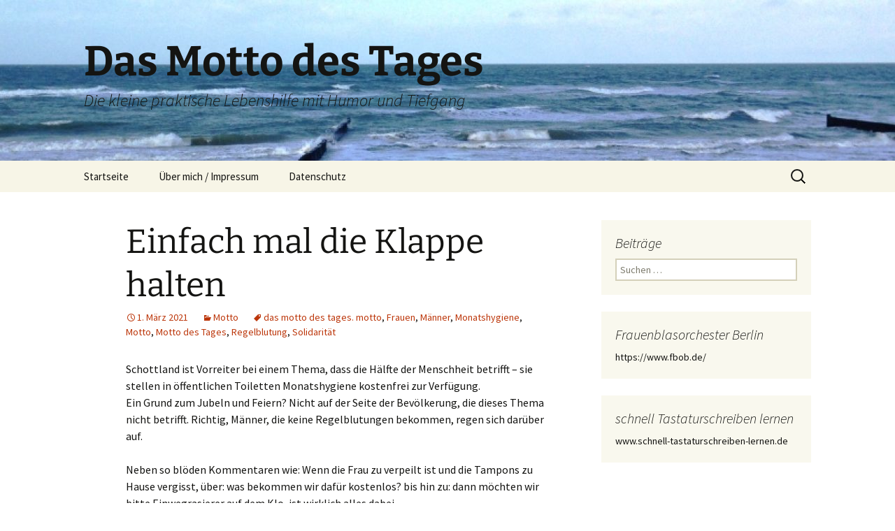

--- FILE ---
content_type: text/html; charset=UTF-8
request_url: https://das-motto-des-tages.com/einfach-mal-die-klappe-halten/
body_size: 50855
content:
<!DOCTYPE html>
<!--[if IE 7]>
<html class="ie ie7" lang="de">
<![endif]-->
<!--[if IE 8]>
<html class="ie ie8" lang="de">
<![endif]-->
<!--[if !(IE 7) & !(IE 8)]><!-->
<html lang="de">
<!--<![endif]-->
<head>
	<meta charset="UTF-8">
	<meta name="viewport" content="width=device-width">
	<title>Einfach mal die Klappe halten - Das Motto des Tages</title>
	<link rel="profile" href="https://gmpg.org/xfn/11">
	<link rel="pingback" href="https://das-motto-des-tages.com/xmlrpc.php">
	<!--[if lt IE 9]>
	<script src="https://das-motto-des-tages.com/wp-content/themes/twentythirteen/js/html5.js?ver=3.7.0"></script>
	<![endif]-->
	<meta name='robots' content='index, follow, max-image-preview:large, max-snippet:-1, max-video-preview:-1' />
	<style>img:is([sizes="auto" i], [sizes^="auto," i]) { contain-intrinsic-size: 3000px 1500px }</style>
	
	<!-- This site is optimized with the Yoast SEO plugin v20.10 - https://yoast.com/wordpress/plugins/seo/ -->
	<link rel="canonical" href="https://das-motto-des-tages.com/einfach-mal-die-klappe-halten/" />
	<meta property="og:locale" content="de_DE" />
	<meta property="og:type" content="article" />
	<meta property="og:title" content="Einfach mal die Klappe halten - Das Motto des Tages" />
	<meta property="og:description" content="Schottland ist Vorreiter bei einem Thema, dass die Hälfte der Menschheit betrifft &#8211; sie stellen in öffentlichen Toiletten Monatshygiene kostenfrei zur Verfügung. Ein Grund zum Jubeln und Feiern? Nicht auf der Seite der Bevölkerung, die dieses Thema nicht betrifft. Richtig, Männer, die keine Regelblutungen bekommen, regen sich darüber auf. Neben so blöden Kommentaren wie: Wenn &hellip; Einfach mal die Klappe halten weiterlesen &rarr;" />
	<meta property="og:url" content="https://das-motto-des-tages.com/einfach-mal-die-klappe-halten/" />
	<meta property="og:site_name" content="Das Motto des Tages" />
	<meta property="article:published_time" content="2021-03-01T12:11:15+00:00" />
	<meta name="author" content="bianca" />
	<meta name="twitter:card" content="summary_large_image" />
	<meta name="twitter:label1" content="Verfasst von" />
	<meta name="twitter:data1" content="bianca" />
	<meta name="twitter:label2" content="Geschätzte Lesezeit" />
	<meta name="twitter:data2" content="1 Minute" />
	<script type="application/ld+json" class="yoast-schema-graph">{"@context":"https://schema.org","@graph":[{"@type":"Article","@id":"https://das-motto-des-tages.com/einfach-mal-die-klappe-halten/#article","isPartOf":{"@id":"https://das-motto-des-tages.com/einfach-mal-die-klappe-halten/"},"author":{"name":"bianca","@id":"https://das-motto-des-tages.com/#/schema/person/1b94454a0c42298312d50f31a9c789b3"},"headline":"Einfach mal die Klappe halten","datePublished":"2021-03-01T12:11:15+00:00","dateModified":"2021-03-01T12:11:15+00:00","mainEntityOfPage":{"@id":"https://das-motto-des-tages.com/einfach-mal-die-klappe-halten/"},"wordCount":208,"commentCount":1,"publisher":{"@id":"https://das-motto-des-tages.com/#/schema/person/1b94454a0c42298312d50f31a9c789b3"},"keywords":["das motto des tages. motto","Frauen","Männer","Monatshygiene","Motto","Motto des Tages","Regelblutung","Solidarität"],"articleSection":["Motto"],"inLanguage":"de","potentialAction":[{"@type":"CommentAction","name":"Comment","target":["https://das-motto-des-tages.com/einfach-mal-die-klappe-halten/#respond"]}]},{"@type":"WebPage","@id":"https://das-motto-des-tages.com/einfach-mal-die-klappe-halten/","url":"https://das-motto-des-tages.com/einfach-mal-die-klappe-halten/","name":"Einfach mal die Klappe halten - Das Motto des Tages","isPartOf":{"@id":"https://das-motto-des-tages.com/#website"},"datePublished":"2021-03-01T12:11:15+00:00","dateModified":"2021-03-01T12:11:15+00:00","breadcrumb":{"@id":"https://das-motto-des-tages.com/einfach-mal-die-klappe-halten/#breadcrumb"},"inLanguage":"de","potentialAction":[{"@type":"ReadAction","target":["https://das-motto-des-tages.com/einfach-mal-die-klappe-halten/"]}]},{"@type":"BreadcrumbList","@id":"https://das-motto-des-tages.com/einfach-mal-die-klappe-halten/#breadcrumb","itemListElement":[{"@type":"ListItem","position":1,"name":"Startseite","item":"https://das-motto-des-tages.com/"},{"@type":"ListItem","position":2,"name":"Einfach mal die Klappe halten"}]},{"@type":"WebSite","@id":"https://das-motto-des-tages.com/#website","url":"https://das-motto-des-tages.com/","name":"Das Motto des Tages","description":"Die kleine praktische Lebenshilfe mit Humor und Tiefgang","publisher":{"@id":"https://das-motto-des-tages.com/#/schema/person/1b94454a0c42298312d50f31a9c789b3"},"potentialAction":[{"@type":"SearchAction","target":{"@type":"EntryPoint","urlTemplate":"https://das-motto-des-tages.com/?s={search_term_string}"},"query-input":"required name=search_term_string"}],"inLanguage":"de"},{"@type":["Person","Organization"],"@id":"https://das-motto-des-tages.com/#/schema/person/1b94454a0c42298312d50f31a9c789b3","name":"bianca","image":{"@type":"ImageObject","inLanguage":"de","@id":"https://das-motto-des-tages.com/#/schema/person/image/","url":"http://das-motto-des-tages.com/wp-content/uploads/2017/03/20170310_094606.jpg","contentUrl":"http://das-motto-des-tages.com/wp-content/uploads/2017/03/20170310_094606.jpg","width":1389,"height":1120,"caption":"bianca"},"logo":{"@id":"https://das-motto-des-tages.com/#/schema/person/image/"},"sameAs":["http://www.das-motto-des-tages.com"]}]}</script>
	<!-- / Yoast SEO plugin. -->


<link rel="alternate" type="application/rss+xml" title="Das Motto des Tages &raquo; Feed" href="https://das-motto-des-tages.com/feed/" />
<link rel="alternate" type="application/rss+xml" title="Das Motto des Tages &raquo; Kommentar-Feed" href="https://das-motto-des-tages.com/comments/feed/" />
<link rel="alternate" type="application/rss+xml" title="Das Motto des Tages &raquo; Einfach mal die Klappe halten Kommentar-Feed" href="https://das-motto-des-tages.com/einfach-mal-die-klappe-halten/feed/" />
<script>
window._wpemojiSettings = {"baseUrl":"https:\/\/s.w.org\/images\/core\/emoji\/16.0.1\/72x72\/","ext":".png","svgUrl":"https:\/\/s.w.org\/images\/core\/emoji\/16.0.1\/svg\/","svgExt":".svg","source":{"concatemoji":"https:\/\/das-motto-des-tages.com\/wp-includes\/js\/wp-emoji-release.min.js?ver=6.8.3"}};
/*! This file is auto-generated */
!function(s,n){var o,i,e;function c(e){try{var t={supportTests:e,timestamp:(new Date).valueOf()};sessionStorage.setItem(o,JSON.stringify(t))}catch(e){}}function p(e,t,n){e.clearRect(0,0,e.canvas.width,e.canvas.height),e.fillText(t,0,0);var t=new Uint32Array(e.getImageData(0,0,e.canvas.width,e.canvas.height).data),a=(e.clearRect(0,0,e.canvas.width,e.canvas.height),e.fillText(n,0,0),new Uint32Array(e.getImageData(0,0,e.canvas.width,e.canvas.height).data));return t.every(function(e,t){return e===a[t]})}function u(e,t){e.clearRect(0,0,e.canvas.width,e.canvas.height),e.fillText(t,0,0);for(var n=e.getImageData(16,16,1,1),a=0;a<n.data.length;a++)if(0!==n.data[a])return!1;return!0}function f(e,t,n,a){switch(t){case"flag":return n(e,"\ud83c\udff3\ufe0f\u200d\u26a7\ufe0f","\ud83c\udff3\ufe0f\u200b\u26a7\ufe0f")?!1:!n(e,"\ud83c\udde8\ud83c\uddf6","\ud83c\udde8\u200b\ud83c\uddf6")&&!n(e,"\ud83c\udff4\udb40\udc67\udb40\udc62\udb40\udc65\udb40\udc6e\udb40\udc67\udb40\udc7f","\ud83c\udff4\u200b\udb40\udc67\u200b\udb40\udc62\u200b\udb40\udc65\u200b\udb40\udc6e\u200b\udb40\udc67\u200b\udb40\udc7f");case"emoji":return!a(e,"\ud83e\udedf")}return!1}function g(e,t,n,a){var r="undefined"!=typeof WorkerGlobalScope&&self instanceof WorkerGlobalScope?new OffscreenCanvas(300,150):s.createElement("canvas"),o=r.getContext("2d",{willReadFrequently:!0}),i=(o.textBaseline="top",o.font="600 32px Arial",{});return e.forEach(function(e){i[e]=t(o,e,n,a)}),i}function t(e){var t=s.createElement("script");t.src=e,t.defer=!0,s.head.appendChild(t)}"undefined"!=typeof Promise&&(o="wpEmojiSettingsSupports",i=["flag","emoji"],n.supports={everything:!0,everythingExceptFlag:!0},e=new Promise(function(e){s.addEventListener("DOMContentLoaded",e,{once:!0})}),new Promise(function(t){var n=function(){try{var e=JSON.parse(sessionStorage.getItem(o));if("object"==typeof e&&"number"==typeof e.timestamp&&(new Date).valueOf()<e.timestamp+604800&&"object"==typeof e.supportTests)return e.supportTests}catch(e){}return null}();if(!n){if("undefined"!=typeof Worker&&"undefined"!=typeof OffscreenCanvas&&"undefined"!=typeof URL&&URL.createObjectURL&&"undefined"!=typeof Blob)try{var e="postMessage("+g.toString()+"("+[JSON.stringify(i),f.toString(),p.toString(),u.toString()].join(",")+"));",a=new Blob([e],{type:"text/javascript"}),r=new Worker(URL.createObjectURL(a),{name:"wpTestEmojiSupports"});return void(r.onmessage=function(e){c(n=e.data),r.terminate(),t(n)})}catch(e){}c(n=g(i,f,p,u))}t(n)}).then(function(e){for(var t in e)n.supports[t]=e[t],n.supports.everything=n.supports.everything&&n.supports[t],"flag"!==t&&(n.supports.everythingExceptFlag=n.supports.everythingExceptFlag&&n.supports[t]);n.supports.everythingExceptFlag=n.supports.everythingExceptFlag&&!n.supports.flag,n.DOMReady=!1,n.readyCallback=function(){n.DOMReady=!0}}).then(function(){return e}).then(function(){var e;n.supports.everything||(n.readyCallback(),(e=n.source||{}).concatemoji?t(e.concatemoji):e.wpemoji&&e.twemoji&&(t(e.twemoji),t(e.wpemoji)))}))}((window,document),window._wpemojiSettings);
</script>
<style id='wp-emoji-styles-inline-css'>

	img.wp-smiley, img.emoji {
		display: inline !important;
		border: none !important;
		box-shadow: none !important;
		height: 1em !important;
		width: 1em !important;
		margin: 0 0.07em !important;
		vertical-align: -0.1em !important;
		background: none !important;
		padding: 0 !important;
	}
</style>
<link rel='stylesheet' id='wp-block-library-css' href='https://das-motto-des-tages.com/wp-includes/css/dist/block-library/style.min.css?ver=6.8.3' media='all' />
<style id='wp-block-library-theme-inline-css'>
.wp-block-audio :where(figcaption){color:#555;font-size:13px;text-align:center}.is-dark-theme .wp-block-audio :where(figcaption){color:#ffffffa6}.wp-block-audio{margin:0 0 1em}.wp-block-code{border:1px solid #ccc;border-radius:4px;font-family:Menlo,Consolas,monaco,monospace;padding:.8em 1em}.wp-block-embed :where(figcaption){color:#555;font-size:13px;text-align:center}.is-dark-theme .wp-block-embed :where(figcaption){color:#ffffffa6}.wp-block-embed{margin:0 0 1em}.blocks-gallery-caption{color:#555;font-size:13px;text-align:center}.is-dark-theme .blocks-gallery-caption{color:#ffffffa6}:root :where(.wp-block-image figcaption){color:#555;font-size:13px;text-align:center}.is-dark-theme :root :where(.wp-block-image figcaption){color:#ffffffa6}.wp-block-image{margin:0 0 1em}.wp-block-pullquote{border-bottom:4px solid;border-top:4px solid;color:currentColor;margin-bottom:1.75em}.wp-block-pullquote cite,.wp-block-pullquote footer,.wp-block-pullquote__citation{color:currentColor;font-size:.8125em;font-style:normal;text-transform:uppercase}.wp-block-quote{border-left:.25em solid;margin:0 0 1.75em;padding-left:1em}.wp-block-quote cite,.wp-block-quote footer{color:currentColor;font-size:.8125em;font-style:normal;position:relative}.wp-block-quote:where(.has-text-align-right){border-left:none;border-right:.25em solid;padding-left:0;padding-right:1em}.wp-block-quote:where(.has-text-align-center){border:none;padding-left:0}.wp-block-quote.is-large,.wp-block-quote.is-style-large,.wp-block-quote:where(.is-style-plain){border:none}.wp-block-search .wp-block-search__label{font-weight:700}.wp-block-search__button{border:1px solid #ccc;padding:.375em .625em}:where(.wp-block-group.has-background){padding:1.25em 2.375em}.wp-block-separator.has-css-opacity{opacity:.4}.wp-block-separator{border:none;border-bottom:2px solid;margin-left:auto;margin-right:auto}.wp-block-separator.has-alpha-channel-opacity{opacity:1}.wp-block-separator:not(.is-style-wide):not(.is-style-dots){width:100px}.wp-block-separator.has-background:not(.is-style-dots){border-bottom:none;height:1px}.wp-block-separator.has-background:not(.is-style-wide):not(.is-style-dots){height:2px}.wp-block-table{margin:0 0 1em}.wp-block-table td,.wp-block-table th{word-break:normal}.wp-block-table :where(figcaption){color:#555;font-size:13px;text-align:center}.is-dark-theme .wp-block-table :where(figcaption){color:#ffffffa6}.wp-block-video :where(figcaption){color:#555;font-size:13px;text-align:center}.is-dark-theme .wp-block-video :where(figcaption){color:#ffffffa6}.wp-block-video{margin:0 0 1em}:root :where(.wp-block-template-part.has-background){margin-bottom:0;margin-top:0;padding:1.25em 2.375em}
</style>
<style id='classic-theme-styles-inline-css'>
/*! This file is auto-generated */
.wp-block-button__link{color:#fff;background-color:#32373c;border-radius:9999px;box-shadow:none;text-decoration:none;padding:calc(.667em + 2px) calc(1.333em + 2px);font-size:1.125em}.wp-block-file__button{background:#32373c;color:#fff;text-decoration:none}
</style>
<style id='global-styles-inline-css'>
:root{--wp--preset--aspect-ratio--square: 1;--wp--preset--aspect-ratio--4-3: 4/3;--wp--preset--aspect-ratio--3-4: 3/4;--wp--preset--aspect-ratio--3-2: 3/2;--wp--preset--aspect-ratio--2-3: 2/3;--wp--preset--aspect-ratio--16-9: 16/9;--wp--preset--aspect-ratio--9-16: 9/16;--wp--preset--color--black: #000000;--wp--preset--color--cyan-bluish-gray: #abb8c3;--wp--preset--color--white: #fff;--wp--preset--color--pale-pink: #f78da7;--wp--preset--color--vivid-red: #cf2e2e;--wp--preset--color--luminous-vivid-orange: #ff6900;--wp--preset--color--luminous-vivid-amber: #fcb900;--wp--preset--color--light-green-cyan: #7bdcb5;--wp--preset--color--vivid-green-cyan: #00d084;--wp--preset--color--pale-cyan-blue: #8ed1fc;--wp--preset--color--vivid-cyan-blue: #0693e3;--wp--preset--color--vivid-purple: #9b51e0;--wp--preset--color--dark-gray: #141412;--wp--preset--color--red: #bc360a;--wp--preset--color--medium-orange: #db572f;--wp--preset--color--light-orange: #ea9629;--wp--preset--color--yellow: #fbca3c;--wp--preset--color--dark-brown: #220e10;--wp--preset--color--medium-brown: #722d19;--wp--preset--color--light-brown: #eadaa6;--wp--preset--color--beige: #e8e5ce;--wp--preset--color--off-white: #f7f5e7;--wp--preset--gradient--vivid-cyan-blue-to-vivid-purple: linear-gradient(135deg,rgba(6,147,227,1) 0%,rgb(155,81,224) 100%);--wp--preset--gradient--light-green-cyan-to-vivid-green-cyan: linear-gradient(135deg,rgb(122,220,180) 0%,rgb(0,208,130) 100%);--wp--preset--gradient--luminous-vivid-amber-to-luminous-vivid-orange: linear-gradient(135deg,rgba(252,185,0,1) 0%,rgba(255,105,0,1) 100%);--wp--preset--gradient--luminous-vivid-orange-to-vivid-red: linear-gradient(135deg,rgba(255,105,0,1) 0%,rgb(207,46,46) 100%);--wp--preset--gradient--very-light-gray-to-cyan-bluish-gray: linear-gradient(135deg,rgb(238,238,238) 0%,rgb(169,184,195) 100%);--wp--preset--gradient--cool-to-warm-spectrum: linear-gradient(135deg,rgb(74,234,220) 0%,rgb(151,120,209) 20%,rgb(207,42,186) 40%,rgb(238,44,130) 60%,rgb(251,105,98) 80%,rgb(254,248,76) 100%);--wp--preset--gradient--blush-light-purple: linear-gradient(135deg,rgb(255,206,236) 0%,rgb(152,150,240) 100%);--wp--preset--gradient--blush-bordeaux: linear-gradient(135deg,rgb(254,205,165) 0%,rgb(254,45,45) 50%,rgb(107,0,62) 100%);--wp--preset--gradient--luminous-dusk: linear-gradient(135deg,rgb(255,203,112) 0%,rgb(199,81,192) 50%,rgb(65,88,208) 100%);--wp--preset--gradient--pale-ocean: linear-gradient(135deg,rgb(255,245,203) 0%,rgb(182,227,212) 50%,rgb(51,167,181) 100%);--wp--preset--gradient--electric-grass: linear-gradient(135deg,rgb(202,248,128) 0%,rgb(113,206,126) 100%);--wp--preset--gradient--midnight: linear-gradient(135deg,rgb(2,3,129) 0%,rgb(40,116,252) 100%);--wp--preset--gradient--autumn-brown: linear-gradient(135deg, rgba(226,45,15,1) 0%, rgba(158,25,13,1) 100%);--wp--preset--gradient--sunset-yellow: linear-gradient(135deg, rgba(233,139,41,1) 0%, rgba(238,179,95,1) 100%);--wp--preset--gradient--light-sky: linear-gradient(135deg,rgba(228,228,228,1.0) 0%,rgba(208,225,252,1.0) 100%);--wp--preset--gradient--dark-sky: linear-gradient(135deg,rgba(0,0,0,1.0) 0%,rgba(56,61,69,1.0) 100%);--wp--preset--font-size--small: 13px;--wp--preset--font-size--medium: 20px;--wp--preset--font-size--large: 36px;--wp--preset--font-size--x-large: 42px;--wp--preset--spacing--20: 0.44rem;--wp--preset--spacing--30: 0.67rem;--wp--preset--spacing--40: 1rem;--wp--preset--spacing--50: 1.5rem;--wp--preset--spacing--60: 2.25rem;--wp--preset--spacing--70: 3.38rem;--wp--preset--spacing--80: 5.06rem;--wp--preset--shadow--natural: 6px 6px 9px rgba(0, 0, 0, 0.2);--wp--preset--shadow--deep: 12px 12px 50px rgba(0, 0, 0, 0.4);--wp--preset--shadow--sharp: 6px 6px 0px rgba(0, 0, 0, 0.2);--wp--preset--shadow--outlined: 6px 6px 0px -3px rgba(255, 255, 255, 1), 6px 6px rgba(0, 0, 0, 1);--wp--preset--shadow--crisp: 6px 6px 0px rgba(0, 0, 0, 1);}:where(.is-layout-flex){gap: 0.5em;}:where(.is-layout-grid){gap: 0.5em;}body .is-layout-flex{display: flex;}.is-layout-flex{flex-wrap: wrap;align-items: center;}.is-layout-flex > :is(*, div){margin: 0;}body .is-layout-grid{display: grid;}.is-layout-grid > :is(*, div){margin: 0;}:where(.wp-block-columns.is-layout-flex){gap: 2em;}:where(.wp-block-columns.is-layout-grid){gap: 2em;}:where(.wp-block-post-template.is-layout-flex){gap: 1.25em;}:where(.wp-block-post-template.is-layout-grid){gap: 1.25em;}.has-black-color{color: var(--wp--preset--color--black) !important;}.has-cyan-bluish-gray-color{color: var(--wp--preset--color--cyan-bluish-gray) !important;}.has-white-color{color: var(--wp--preset--color--white) !important;}.has-pale-pink-color{color: var(--wp--preset--color--pale-pink) !important;}.has-vivid-red-color{color: var(--wp--preset--color--vivid-red) !important;}.has-luminous-vivid-orange-color{color: var(--wp--preset--color--luminous-vivid-orange) !important;}.has-luminous-vivid-amber-color{color: var(--wp--preset--color--luminous-vivid-amber) !important;}.has-light-green-cyan-color{color: var(--wp--preset--color--light-green-cyan) !important;}.has-vivid-green-cyan-color{color: var(--wp--preset--color--vivid-green-cyan) !important;}.has-pale-cyan-blue-color{color: var(--wp--preset--color--pale-cyan-blue) !important;}.has-vivid-cyan-blue-color{color: var(--wp--preset--color--vivid-cyan-blue) !important;}.has-vivid-purple-color{color: var(--wp--preset--color--vivid-purple) !important;}.has-black-background-color{background-color: var(--wp--preset--color--black) !important;}.has-cyan-bluish-gray-background-color{background-color: var(--wp--preset--color--cyan-bluish-gray) !important;}.has-white-background-color{background-color: var(--wp--preset--color--white) !important;}.has-pale-pink-background-color{background-color: var(--wp--preset--color--pale-pink) !important;}.has-vivid-red-background-color{background-color: var(--wp--preset--color--vivid-red) !important;}.has-luminous-vivid-orange-background-color{background-color: var(--wp--preset--color--luminous-vivid-orange) !important;}.has-luminous-vivid-amber-background-color{background-color: var(--wp--preset--color--luminous-vivid-amber) !important;}.has-light-green-cyan-background-color{background-color: var(--wp--preset--color--light-green-cyan) !important;}.has-vivid-green-cyan-background-color{background-color: var(--wp--preset--color--vivid-green-cyan) !important;}.has-pale-cyan-blue-background-color{background-color: var(--wp--preset--color--pale-cyan-blue) !important;}.has-vivid-cyan-blue-background-color{background-color: var(--wp--preset--color--vivid-cyan-blue) !important;}.has-vivid-purple-background-color{background-color: var(--wp--preset--color--vivid-purple) !important;}.has-black-border-color{border-color: var(--wp--preset--color--black) !important;}.has-cyan-bluish-gray-border-color{border-color: var(--wp--preset--color--cyan-bluish-gray) !important;}.has-white-border-color{border-color: var(--wp--preset--color--white) !important;}.has-pale-pink-border-color{border-color: var(--wp--preset--color--pale-pink) !important;}.has-vivid-red-border-color{border-color: var(--wp--preset--color--vivid-red) !important;}.has-luminous-vivid-orange-border-color{border-color: var(--wp--preset--color--luminous-vivid-orange) !important;}.has-luminous-vivid-amber-border-color{border-color: var(--wp--preset--color--luminous-vivid-amber) !important;}.has-light-green-cyan-border-color{border-color: var(--wp--preset--color--light-green-cyan) !important;}.has-vivid-green-cyan-border-color{border-color: var(--wp--preset--color--vivid-green-cyan) !important;}.has-pale-cyan-blue-border-color{border-color: var(--wp--preset--color--pale-cyan-blue) !important;}.has-vivid-cyan-blue-border-color{border-color: var(--wp--preset--color--vivid-cyan-blue) !important;}.has-vivid-purple-border-color{border-color: var(--wp--preset--color--vivid-purple) !important;}.has-vivid-cyan-blue-to-vivid-purple-gradient-background{background: var(--wp--preset--gradient--vivid-cyan-blue-to-vivid-purple) !important;}.has-light-green-cyan-to-vivid-green-cyan-gradient-background{background: var(--wp--preset--gradient--light-green-cyan-to-vivid-green-cyan) !important;}.has-luminous-vivid-amber-to-luminous-vivid-orange-gradient-background{background: var(--wp--preset--gradient--luminous-vivid-amber-to-luminous-vivid-orange) !important;}.has-luminous-vivid-orange-to-vivid-red-gradient-background{background: var(--wp--preset--gradient--luminous-vivid-orange-to-vivid-red) !important;}.has-very-light-gray-to-cyan-bluish-gray-gradient-background{background: var(--wp--preset--gradient--very-light-gray-to-cyan-bluish-gray) !important;}.has-cool-to-warm-spectrum-gradient-background{background: var(--wp--preset--gradient--cool-to-warm-spectrum) !important;}.has-blush-light-purple-gradient-background{background: var(--wp--preset--gradient--blush-light-purple) !important;}.has-blush-bordeaux-gradient-background{background: var(--wp--preset--gradient--blush-bordeaux) !important;}.has-luminous-dusk-gradient-background{background: var(--wp--preset--gradient--luminous-dusk) !important;}.has-pale-ocean-gradient-background{background: var(--wp--preset--gradient--pale-ocean) !important;}.has-electric-grass-gradient-background{background: var(--wp--preset--gradient--electric-grass) !important;}.has-midnight-gradient-background{background: var(--wp--preset--gradient--midnight) !important;}.has-small-font-size{font-size: var(--wp--preset--font-size--small) !important;}.has-medium-font-size{font-size: var(--wp--preset--font-size--medium) !important;}.has-large-font-size{font-size: var(--wp--preset--font-size--large) !important;}.has-x-large-font-size{font-size: var(--wp--preset--font-size--x-large) !important;}
:where(.wp-block-post-template.is-layout-flex){gap: 1.25em;}:where(.wp-block-post-template.is-layout-grid){gap: 1.25em;}
:where(.wp-block-columns.is-layout-flex){gap: 2em;}:where(.wp-block-columns.is-layout-grid){gap: 2em;}
:root :where(.wp-block-pullquote){font-size: 1.5em;line-height: 1.6;}
</style>
<link rel='stylesheet' id='twentythirteen-fonts-css' href='https://das-motto-des-tages.com/wp-content/themes/twentythirteen/fonts/source-sans-pro-plus-bitter.css?ver=20230328' media='all' />
<link rel='stylesheet' id='genericons-css' href='https://das-motto-des-tages.com/wp-content/themes/twentythirteen/genericons/genericons.css?ver=3.0.3' media='all' />
<link rel='stylesheet' id='twentythirteen-style-css' href='https://das-motto-des-tages.com/wp-content/themes/twentythirteen/style.css?ver=20230328' media='all' />
<link rel='stylesheet' id='twentythirteen-block-style-css' href='https://das-motto-des-tages.com/wp-content/themes/twentythirteen/css/blocks.css?ver=20230122' media='all' />
<!--[if lt IE 9]>
<link rel='stylesheet' id='twentythirteen-ie-css' href='https://das-motto-des-tages.com/wp-content/themes/twentythirteen/css/ie.css?ver=20150214' media='all' />
<![endif]-->
<script src="https://das-motto-des-tages.com/wp-includes/js/jquery/jquery.min.js?ver=3.7.1" id="jquery-core-js"></script>
<script src="https://das-motto-des-tages.com/wp-includes/js/jquery/jquery-migrate.min.js?ver=3.4.1" id="jquery-migrate-js"></script>
<link rel="https://api.w.org/" href="https://das-motto-des-tages.com/wp-json/" /><link rel="alternate" title="JSON" type="application/json" href="https://das-motto-des-tages.com/wp-json/wp/v2/posts/4644" /><link rel="EditURI" type="application/rsd+xml" title="RSD" href="https://das-motto-des-tages.com/xmlrpc.php?rsd" />
<meta name="generator" content="WordPress 6.8.3" />
<link rel='shortlink' href='https://das-motto-des-tages.com/?p=4644' />
<link rel="alternate" title="oEmbed (JSON)" type="application/json+oembed" href="https://das-motto-des-tages.com/wp-json/oembed/1.0/embed?url=https%3A%2F%2Fdas-motto-des-tages.com%2Feinfach-mal-die-klappe-halten%2F" />
<link rel="alternate" title="oEmbed (XML)" type="text/xml+oembed" href="https://das-motto-des-tages.com/wp-json/oembed/1.0/embed?url=https%3A%2F%2Fdas-motto-des-tages.com%2Feinfach-mal-die-klappe-halten%2F&#038;format=xml" />
<script type='text/javascript'>
var e_mailit_config = {display_counter:true,TwitterID:'@DTages',follow_services:{},thanks_message:'Thanks for sharing!',mobile_bar:true,after_share_dialog:true,display_ads:true,hover_pinit:false,open_on:'onclick',emailit_branding:true,notrack:true,headline:[]};(function() {	var b=document.createElement('script');	
                        b.type='text/javascript';b.async=true;
	
                        b.src='//www.e-mailit.com/widget/menu3x/js/button.js';
	
                        var c=document.getElementsByTagName('head')[0];	c.appendChild(b) })()</script>
	<style type="text/css" id="twentythirteen-header-css">
		.site-header {
		background: url(https://das-motto-des-tages.com/wp-content/uploads/2016/02/cropped-IMG_0630.jpg) no-repeat scroll top;
		background-size: 1600px auto;
	}
	@media (max-width: 767px) {
		.site-header {
			background-size: 768px auto;
		}
	}
	@media (max-width: 359px) {
		.site-header {
			background-size: 360px auto;
		}
	}
			</style>
	<link rel="icon" href="https://das-motto-des-tages.com/wp-content/uploads/2016/02/cropped-Mottobild-1-32x32.jpg" sizes="32x32" />
<link rel="icon" href="https://das-motto-des-tages.com/wp-content/uploads/2016/02/cropped-Mottobild-1-192x192.jpg" sizes="192x192" />
<link rel="apple-touch-icon" href="https://das-motto-des-tages.com/wp-content/uploads/2016/02/cropped-Mottobild-1-180x180.jpg" />
<meta name="msapplication-TileImage" content="https://das-motto-des-tages.com/wp-content/uploads/2016/02/cropped-Mottobild-1-270x270.jpg" />
</head>

<body class="wp-singular post-template-default single single-post postid-4644 single-format-standard wp-embed-responsive wp-theme-twentythirteen single-author sidebar no-avatars">
		<div id="page" class="hfeed site">
		<header id="masthead" class="site-header">
			<a class="home-link" href="https://das-motto-des-tages.com/" rel="home">
				<h1 class="site-title">Das Motto des Tages</h1>
				<h2 class="site-description">Die kleine praktische Lebenshilfe mit Humor und Tiefgang</h2>
			</a>

			<div id="navbar" class="navbar">
				<nav id="site-navigation" class="navigation main-navigation">
					<button class="menu-toggle">Menü</button>
					<a class="screen-reader-text skip-link" href="#content">
						Zum Inhalt springen					</a>
					<div class="menu-menue-1-container"><ul id="primary-menu" class="nav-menu"><li id="menu-item-18" class="menu-item menu-item-type-custom menu-item-object-custom menu-item-home menu-item-18"><a href="http://das-motto-des-tages.com/">Startseite</a></li>
<li id="menu-item-19" class="menu-item menu-item-type-post_type menu-item-object-page menu-item-19"><a href="https://das-motto-des-tages.com/sample-page/">Über mich / Impressum</a></li>
<li id="menu-item-3349" class="menu-item menu-item-type-post_type menu-item-object-page menu-item-privacy-policy menu-item-3349"><a rel="privacy-policy" href="https://das-motto-des-tages.com/datenschutz/">Datenschutz</a></li>
</ul></div>					<form role="search" method="get" class="search-form" action="https://das-motto-des-tages.com/">
				<label>
					<span class="screen-reader-text">Suche nach:</span>
					<input type="search" class="search-field" placeholder="Suchen …" value="" name="s" />
				</label>
				<input type="submit" class="search-submit" value="Suchen" />
			</form>				</nav><!-- #site-navigation -->
			</div><!-- #navbar -->
		</header><!-- #masthead -->

		<div id="main" class="site-main">

	<div id="primary" class="content-area">
		<div id="content" class="site-content" role="main">

			
				
<article id="post-4644" class="post-4644 post type-post status-publish format-standard hentry category-motto tag-das-motto-des-tages-motto tag-frauen tag-maenner tag-monatshygiene tag-motto tag-motto-des-tages tag-regelblutung tag-solidaritaet">
	<header class="entry-header">
		
				<h1 class="entry-title">Einfach mal die Klappe halten</h1>
		
		<div class="entry-meta">
			<span class="date"><a href="https://das-motto-des-tages.com/einfach-mal-die-klappe-halten/" title="Permalink zu Einfach mal die Klappe halten" rel="bookmark"><time class="entry-date" datetime="2021-03-01T12:11:15+00:00">1. März 2021</time></a></span><span class="categories-links"><a href="https://das-motto-des-tages.com/https:/das-motto-des-tages.com/thema/allgemein/motto/" rel="category tag">Motto</a></span><span class="tags-links"><a href="https://das-motto-des-tages.com/tag/das-motto-des-tages-motto/" rel="tag">das motto des tages. motto</a>, <a href="https://das-motto-des-tages.com/tag/frauen/" rel="tag">Frauen</a>, <a href="https://das-motto-des-tages.com/tag/maenner/" rel="tag">Männer</a>, <a href="https://das-motto-des-tages.com/tag/monatshygiene/" rel="tag">Monatshygiene</a>, <a href="https://das-motto-des-tages.com/tag/motto/" rel="tag">Motto</a>, <a href="https://das-motto-des-tages.com/tag/motto-des-tages/" rel="tag">Motto des Tages</a>, <a href="https://das-motto-des-tages.com/tag/regelblutung/" rel="tag">Regelblutung</a>, <a href="https://das-motto-des-tages.com/tag/solidaritaet/" rel="tag">Solidarität</a></span><span class="author vcard"><a class="url fn n" href="https://das-motto-des-tages.com/author/bianca/" title="Alle Beiträge von bianca anzeigen" rel="author">bianca</a></span>					</div><!-- .entry-meta -->
	</header><!-- .entry-header -->

		<div class="entry-content">
		<p>Schottland ist Vorreiter bei einem Thema, dass die Hälfte der Menschheit betrifft &#8211; sie stellen in öffentlichen Toiletten Monatshygiene kostenfrei zur Verfügung.<br />
Ein Grund zum Jubeln und Feiern? Nicht auf der Seite der Bevölkerung, die dieses Thema nicht betrifft. Richtig, Männer, die keine Regelblutungen bekommen, regen sich darüber auf. <span id="more-4644"></span></p>
<p>Neben so blöden Kommentaren wie: Wenn die Frau zu verpeilt ist und die Tampons zu Hause vergisst, über: was bekommen wir dafür kostenlos? bis hin zu: dann möchten wir bitte Einwegrasierer auf dem Klo, ist wirklich alles dabei.</p>
<p>Was nehmen wir Euch weg? Kann Mann so unsolidarisch sein? Ja, können sie, denn sie schwingen sich dieser Tage auf, sich zu diesem Thema auszulassen. Natürlich wissen sie am besten, was für uns Frauen gut ist.</p>
<p>Liebe Männer, los, sagt uns bitte auch noch, wie wir das mit der Regel und der Monatshygiene machen sollen. Und natürlich bekommt ihr als Ausgleich für unsere kostenfreie Monatshygiene auf dem Klo Eure Einwegrasierer, falls mal wieder ganz plötzlich und unerwartet der Bartwuchs bei euch einsetzt.</p>
<p>Wie wäre es mit Solidarität und wenn das schon nicht geht: Einfach mal die Klappe halten!</p>
<p>&nbsp;</p>
<div class="e-mailit_bottom_toolbox"><div class="e-mailit_toolbox square size16 " data-emailit-url='https://das-motto-des-tages.com/einfach-mal-die-klappe-halten/' data-emailit-title='Einfach mal die Klappe halten'>
<div class="e-mailit_btn_EMAILiT"></div></div>
</div>	</div><!-- .entry-content -->
	
	<footer class="entry-meta">
		
			</footer><!-- .entry-meta -->
</article><!-- #post -->
						<nav class="navigation post-navigation">
		<h1 class="screen-reader-text">
			Beitrags-Navigation		</h1>
		<div class="nav-links">

			<a href="https://das-motto-des-tages.com/nichts-als-worthuelsen/" rel="prev"><span class="meta-nav">&larr;</span> Nichts als Worthülsen?</a>			<a href="https://das-motto-des-tages.com/fundstueck/" rel="next">Fundstück <span class="meta-nav">&rarr;</span></a>
		</div><!-- .nav-links -->
	</nav><!-- .navigation -->
						
<div id="comments" class="comments-area">

			<h2 class="comments-title">
			Ein Gedanke zu &#8222;<span>Einfach mal die Klappe halten</span>&#8220;		</h2>

		<ol class="comment-list">
					<li id="comment-349" class="comment even thread-even depth-1">
			<article id="div-comment-349" class="comment-body">
				<footer class="comment-meta">
					<div class="comment-author vcard">
												<b class="fn">Andreas</b> <span class="says">sagt:</span>					</div><!-- .comment-author -->

					<div class="comment-metadata">
						<a href="https://das-motto-des-tages.com/einfach-mal-die-klappe-halten/#comment-349"><time datetime="2021-03-01T13:42:44+00:00">1. März 2021 um 1:42 p.m. Uhr</time></a>					</div><!-- .comment-metadata -->

									</footer><!-- .comment-meta -->

				<div class="comment-content">
					<p>Vielleicht sollte Frau öfters mal das Thema Menstruation offen ansprechen und erklären wie sie sich dabei fühlt damit die Herren aufmerksam werden und Rücksicht nehmen.<br />
Natürlich bedarf es Mut jedoch ist der Anfang erst einmal gemacht so wird diese Offenheit dann sicher eine bessere Aufmerksamkeit durch die Gegenseite einbringen. Es ist ein Lernprozess.</p>
				</div><!-- .comment-content -->

				<div class="reply"><a rel="nofollow" class="comment-reply-link" href="#comment-349" data-commentid="349" data-postid="4644" data-belowelement="div-comment-349" data-respondelement="respond" data-replyto="Antworte auf Andreas" aria-label="Antworte auf Andreas">Antworten</a></div>			</article><!-- .comment-body -->
		</li><!-- #comment-## -->
		</ol><!-- .comment-list -->

		
		
	
		<div id="respond" class="comment-respond">
		<h3 id="reply-title" class="comment-reply-title">Schreibe einen Kommentar <small><a rel="nofollow" id="cancel-comment-reply-link" href="/einfach-mal-die-klappe-halten/#respond" style="display:none;">Antworten abbrechen</a></small></h3><form action="https://das-motto-des-tages.com/wp-comments-post.php" method="post" id="commentform" class="comment-form"><p class="comment-notes"><span id="email-notes">Deine E-Mail-Adresse wird nicht veröffentlicht.</span> <span class="required-field-message">Erforderliche Felder sind mit <span class="required">*</span> markiert</span></p><p class="comment-form-comment"><label for="comment">Kommentar <span class="required">*</span></label> <textarea id="comment" name="comment" cols="45" rows="8" maxlength="65525" required></textarea></p><p class="comment-form-author"><label for="author">Name <span class="required">*</span></label> <input id="author" name="author" type="text" value="" size="30" maxlength="245" autocomplete="name" required /></p>
<p class="comment-form-email"><label for="email">E-Mail <span class="required">*</span></label> <input id="email" name="email" type="email" value="" size="30" maxlength="100" aria-describedby="email-notes" autocomplete="email" required /></p>
<p class="comment-form-url"><label for="url">Website</label> <input id="url" name="url" type="url" value="" size="30" maxlength="200" autocomplete="url" /></p>
<p class="form-submit"><input name="submit" type="submit" id="submit" class="submit" value="Kommentar abschicken" /> <input type='hidden' name='comment_post_ID' value='4644' id='comment_post_ID' />
<input type='hidden' name='comment_parent' id='comment_parent' value='0' />
</p><p style="display: none !important;"><label>&#916;<textarea name="ak_hp_textarea" cols="45" rows="8" maxlength="100"></textarea></label><input type="hidden" id="ak_js_1" name="ak_js" value="24"/><script>document.getElementById( "ak_js_1" ).setAttribute( "value", ( new Date() ).getTime() );</script></p></form>	</div><!-- #respond -->
	
</div><!-- #comments -->

			
		</div><!-- #content -->
	</div><!-- #primary -->

	<div id="tertiary" class="sidebar-container" role="complementary">
		<div class="sidebar-inner">
			<div class="widget-area">
				<aside id="search-3" class="widget widget_search"><h3 class="widget-title">Beiträge</h3><form role="search" method="get" class="search-form" action="https://das-motto-des-tages.com/">
				<label>
					<span class="screen-reader-text">Suche nach:</span>
					<input type="search" class="search-field" placeholder="Suchen …" value="" name="s" />
				</label>
				<input type="submit" class="search-submit" value="Suchen" />
			</form></aside><aside id="custom_html-2" class="widget_text widget widget_custom_html"><h3 class="widget-title">Frauenblasorchester Berlin</h3><div class="textwidget custom-html-widget">https://www.fbob.de/</div></aside><aside id="custom_html-3" class="widget_text widget widget_custom_html"><h3 class="widget-title">schnell Tastaturschreiben lernen</h3><div class="textwidget custom-html-widget">www.schnell-tastaturschreiben-lernen.de
</div></aside>			</div><!-- .widget-area -->
		</div><!-- .sidebar-inner -->
	</div><!-- #tertiary -->

		</div><!-- #main -->
		<footer id="colophon" class="site-footer">
				<div id="secondary" class="sidebar-container" role="complementary">
		<div class="widget-area">
			<aside id="search-2" class="widget widget_search"><form role="search" method="get" class="search-form" action="https://das-motto-des-tages.com/">
				<label>
					<span class="screen-reader-text">Suche nach:</span>
					<input type="search" class="search-field" placeholder="Suchen …" value="" name="s" />
				</label>
				<input type="submit" class="search-submit" value="Suchen" />
			</form></aside>
		<aside id="recent-posts-2" class="widget widget_recent_entries">
		<h3 class="widget-title">Letzte Blogeinträge</h3><nav aria-label="Letzte Blogeinträge">
		<ul>
											<li>
					<a href="https://das-motto-des-tages.com/si-dice-il-peccato-ma-non-il-peccatore/">Si dice il peccato ma non il peccatore</a>
											<span class="post-date">28. April 2022</span>
									</li>
											<li>
					<a href="https://das-motto-des-tages.com/wenn-du-einen-baum-erst-mal-ausgerissen-hast-dann-kannst-du-ihn-nicht-wieder-neu-einpflanzen/">Wenn Du einen Baum erst mal ausgerissen hast, dann kannst Du ihn nicht wieder neu einpflanzen.</a>
											<span class="post-date">26. April 2022</span>
									</li>
											<li>
					<a href="https://das-motto-des-tages.com/gewiss-jeder-hat-das-recht-seine-meinung-frei-zu-aeussern/">Gewiss, jeder hat das Recht, seine Meinung frei zu äußern&#8230;</a>
											<span class="post-date">31. März 2022</span>
									</li>
											<li>
					<a href="https://das-motto-des-tages.com/wandlung-ist-notwendig-wie-die-erneuerung-der-blaetter-im-fruehling-vincent-van-gogh/">Wandlung ist notwendig wie die Erneuerung der Blätter im Frühling. (Vincent van Gogh)</a>
											<span class="post-date">30. März 2022</span>
									</li>
											<li>
					<a href="https://das-motto-des-tages.com/du-kannst-die-welt-nicht-veraendern-du-kannst-jedoch-entscheidungen-treffen/">Du kannst die Welt nicht verändern – Du kannst jedoch Entscheidungen treffen.</a>
											<span class="post-date">29. März 2022</span>
									</li>
					</ul>

		</nav></aside><aside id="archives-2" class="widget widget_archive"><h3 class="widget-title">Archive</h3>		<label class="screen-reader-text" for="archives-dropdown-2">Archive</label>
		<select id="archives-dropdown-2" name="archive-dropdown">
			
			<option value="">Monat auswählen</option>
				<option value='https://das-motto-des-tages.com/2022/04/'> April 2022 </option>
	<option value='https://das-motto-des-tages.com/2022/03/'> März 2022 </option>
	<option value='https://das-motto-des-tages.com/2022/01/'> Januar 2022 </option>
	<option value='https://das-motto-des-tages.com/2021/12/'> Dezember 2021 </option>
	<option value='https://das-motto-des-tages.com/2021/10/'> Oktober 2021 </option>
	<option value='https://das-motto-des-tages.com/2021/08/'> August 2021 </option>
	<option value='https://das-motto-des-tages.com/2021/07/'> Juli 2021 </option>
	<option value='https://das-motto-des-tages.com/2021/06/'> Juni 2021 </option>
	<option value='https://das-motto-des-tages.com/2021/05/'> Mai 2021 </option>
	<option value='https://das-motto-des-tages.com/2021/04/'> April 2021 </option>
	<option value='https://das-motto-des-tages.com/2021/03/'> März 2021 </option>
	<option value='https://das-motto-des-tages.com/2021/02/'> Februar 2021 </option>
	<option value='https://das-motto-des-tages.com/2021/01/'> Januar 2021 </option>
	<option value='https://das-motto-des-tages.com/2020/12/'> Dezember 2020 </option>
	<option value='https://das-motto-des-tages.com/2020/11/'> November 2020 </option>
	<option value='https://das-motto-des-tages.com/2020/10/'> Oktober 2020 </option>
	<option value='https://das-motto-des-tages.com/2020/09/'> September 2020 </option>
	<option value='https://das-motto-des-tages.com/2020/08/'> August 2020 </option>
	<option value='https://das-motto-des-tages.com/2020/07/'> Juli 2020 </option>
	<option value='https://das-motto-des-tages.com/2020/06/'> Juni 2020 </option>
	<option value='https://das-motto-des-tages.com/2020/03/'> März 2020 </option>
	<option value='https://das-motto-des-tages.com/2020/02/'> Februar 2020 </option>
	<option value='https://das-motto-des-tages.com/2020/01/'> Januar 2020 </option>
	<option value='https://das-motto-des-tages.com/2019/12/'> Dezember 2019 </option>
	<option value='https://das-motto-des-tages.com/2019/11/'> November 2019 </option>
	<option value='https://das-motto-des-tages.com/2019/10/'> Oktober 2019 </option>
	<option value='https://das-motto-des-tages.com/2019/09/'> September 2019 </option>
	<option value='https://das-motto-des-tages.com/2019/08/'> August 2019 </option>
	<option value='https://das-motto-des-tages.com/2019/07/'> Juli 2019 </option>
	<option value='https://das-motto-des-tages.com/2019/06/'> Juni 2019 </option>
	<option value='https://das-motto-des-tages.com/2019/05/'> Mai 2019 </option>
	<option value='https://das-motto-des-tages.com/2019/04/'> April 2019 </option>
	<option value='https://das-motto-des-tages.com/2019/03/'> März 2019 </option>
	<option value='https://das-motto-des-tages.com/2019/02/'> Februar 2019 </option>
	<option value='https://das-motto-des-tages.com/2019/01/'> Januar 2019 </option>
	<option value='https://das-motto-des-tages.com/2018/12/'> Dezember 2018 </option>
	<option value='https://das-motto-des-tages.com/2018/11/'> November 2018 </option>
	<option value='https://das-motto-des-tages.com/2018/10/'> Oktober 2018 </option>
	<option value='https://das-motto-des-tages.com/2018/09/'> September 2018 </option>
	<option value='https://das-motto-des-tages.com/2018/08/'> August 2018 </option>
	<option value='https://das-motto-des-tages.com/2018/07/'> Juli 2018 </option>
	<option value='https://das-motto-des-tages.com/2018/06/'> Juni 2018 </option>
	<option value='https://das-motto-des-tages.com/2018/05/'> Mai 2018 </option>
	<option value='https://das-motto-des-tages.com/2018/04/'> April 2018 </option>
	<option value='https://das-motto-des-tages.com/2018/03/'> März 2018 </option>
	<option value='https://das-motto-des-tages.com/2018/02/'> Februar 2018 </option>
	<option value='https://das-motto-des-tages.com/2018/01/'> Januar 2018 </option>
	<option value='https://das-motto-des-tages.com/2017/12/'> Dezember 2017 </option>
	<option value='https://das-motto-des-tages.com/2017/11/'> November 2017 </option>
	<option value='https://das-motto-des-tages.com/2017/10/'> Oktober 2017 </option>
	<option value='https://das-motto-des-tages.com/2017/09/'> September 2017 </option>
	<option value='https://das-motto-des-tages.com/2017/08/'> August 2017 </option>
	<option value='https://das-motto-des-tages.com/2017/07/'> Juli 2017 </option>
	<option value='https://das-motto-des-tages.com/2017/06/'> Juni 2017 </option>
	<option value='https://das-motto-des-tages.com/2017/05/'> Mai 2017 </option>
	<option value='https://das-motto-des-tages.com/2017/04/'> April 2017 </option>
	<option value='https://das-motto-des-tages.com/2017/03/'> März 2017 </option>
	<option value='https://das-motto-des-tages.com/2017/02/'> Februar 2017 </option>
	<option value='https://das-motto-des-tages.com/2017/01/'> Januar 2017 </option>
	<option value='https://das-motto-des-tages.com/2016/12/'> Dezember 2016 </option>
	<option value='https://das-motto-des-tages.com/2016/11/'> November 2016 </option>
	<option value='https://das-motto-des-tages.com/2016/10/'> Oktober 2016 </option>
	<option value='https://das-motto-des-tages.com/2016/09/'> September 2016 </option>
	<option value='https://das-motto-des-tages.com/2016/08/'> August 2016 </option>
	<option value='https://das-motto-des-tages.com/2016/07/'> Juli 2016 </option>
	<option value='https://das-motto-des-tages.com/2016/06/'> Juni 2016 </option>
	<option value='https://das-motto-des-tages.com/2016/05/'> Mai 2016 </option>
	<option value='https://das-motto-des-tages.com/2016/04/'> April 2016 </option>
	<option value='https://das-motto-des-tages.com/2016/03/'> März 2016 </option>
	<option value='https://das-motto-des-tages.com/2016/02/'> Februar 2016 </option>
	<option value='https://das-motto-des-tages.com/2016/01/'> Januar 2016 </option>
	<option value='https://das-motto-des-tages.com/2015/12/'> Dezember 2015 </option>
	<option value='https://das-motto-des-tages.com/2015/11/'> November 2015 </option>
	<option value='https://das-motto-des-tages.com/2015/10/'> Oktober 2015 </option>
	<option value='https://das-motto-des-tages.com/2015/09/'> September 2015 </option>
	<option value='https://das-motto-des-tages.com/2015/08/'> August 2015 </option>
	<option value='https://das-motto-des-tages.com/2015/07/'> Juli 2015 </option>
	<option value='https://das-motto-des-tages.com/2015/06/'> Juni 2015 </option>
	<option value='https://das-motto-des-tages.com/2015/05/'> Mai 2015 </option>
	<option value='https://das-motto-des-tages.com/2015/04/'> April 2015 </option>
	<option value='https://das-motto-des-tages.com/2015/03/'> März 2015 </option>
	<option value='https://das-motto-des-tages.com/2015/02/'> Februar 2015 </option>
	<option value='https://das-motto-des-tages.com/2015/01/'> Januar 2015 </option>
	<option value='https://das-motto-des-tages.com/2014/12/'> Dezember 2014 </option>
	<option value='https://das-motto-des-tages.com/2014/11/'> November 2014 </option>
	<option value='https://das-motto-des-tages.com/2014/10/'> Oktober 2014 </option>
	<option value='https://das-motto-des-tages.com/2014/09/'> September 2014 </option>
	<option value='https://das-motto-des-tages.com/2014/08/'> August 2014 </option>
	<option value='https://das-motto-des-tages.com/2014/07/'> Juli 2014 </option>
	<option value='https://das-motto-des-tages.com/2014/06/'> Juni 2014 </option>

		</select>

			<script>
(function() {
	var dropdown = document.getElementById( "archives-dropdown-2" );
	function onSelectChange() {
		if ( dropdown.options[ dropdown.selectedIndex ].value !== '' ) {
			document.location.href = this.options[ this.selectedIndex ].value;
		}
	}
	dropdown.onchange = onSelectChange;
})();
</script>
</aside><aside id="meta-2" class="widget widget_meta"><h3 class="widget-title">Meta</h3><nav aria-label="Meta">
		<ul>
						<li><a rel="nofollow" href="https://das-motto-des-tages.com/wp-login.php">Anmelden</a></li>
			<li><a href="https://das-motto-des-tages.com/feed/">Feed der Einträge</a></li>
			<li><a href="https://das-motto-des-tages.com/comments/feed/">Kommentar-Feed</a></li>

			<li><a href="https://de.wordpress.org/">WordPress.org</a></li>
		</ul>

		</nav></aside>		</div><!-- .widget-area -->
	</div><!-- #secondary -->

			<div class="site-info">
								<a class="privacy-policy-link" href="https://das-motto-des-tages.com/datenschutz/" rel="privacy-policy">Datenschutz</a><span role="separator" aria-hidden="true"></span>				<a href="https://de.wordpress.org/" class="imprint">
					Stolz präsentiert von WordPress				</a>
			</div><!-- .site-info -->
		</footer><!-- #colophon -->
	</div><!-- #page -->

	<script type="speculationrules">
{"prefetch":[{"source":"document","where":{"and":[{"href_matches":"\/*"},{"not":{"href_matches":["\/wp-*.php","\/wp-admin\/*","\/wp-content\/uploads\/*","\/wp-content\/*","\/wp-content\/plugins\/*","\/wp-content\/themes\/twentythirteen\/*","\/*\\?(.+)"]}},{"not":{"selector_matches":"a[rel~=\"nofollow\"]"}},{"not":{"selector_matches":".no-prefetch, .no-prefetch a"}}]},"eagerness":"conservative"}]}
</script>
<div class="e-mailit_toolbox square right size32 "  >
<div class="e-mailit_btn_EMAILiT"></div></div>
<script src="https://das-motto-des-tages.com/wp-includes/js/comment-reply.min.js?ver=6.8.3" id="comment-reply-js" async data-wp-strategy="async"></script>
<script src="https://das-motto-des-tages.com/wp-includes/js/imagesloaded.min.js?ver=5.0.0" id="imagesloaded-js"></script>
<script src="https://das-motto-des-tages.com/wp-includes/js/masonry.min.js?ver=4.2.2" id="masonry-js"></script>
<script src="https://das-motto-des-tages.com/wp-includes/js/jquery/jquery.masonry.min.js?ver=3.1.2b" id="jquery-masonry-js"></script>
<script src="https://das-motto-des-tages.com/wp-content/themes/twentythirteen/js/functions.js?ver=20210122" id="twentythirteen-script-js"></script>
<script id="statify-js-js-extra">
var statify_ajax = {"url":"https:\/\/das-motto-des-tages.com\/wp-admin\/admin-ajax.php","nonce":"71ba7439d3"};
</script>
<script src="https://das-motto-des-tages.com/wp-content/plugins/statify/js/snippet.min.js?ver=1.8.4" id="statify-js-js"></script>
</body>
</html>
